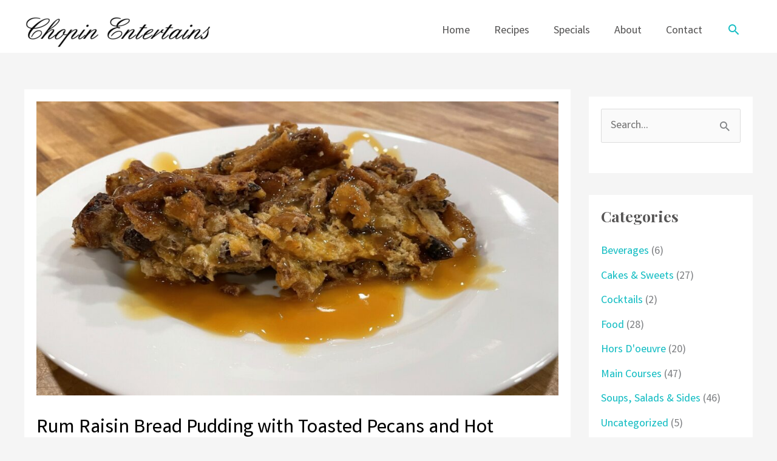

--- FILE ---
content_type: text/css
request_url: https://chopinentertains.com/wp-content/themes/nc-astra-child/style.css?ver=1.0.0
body_size: -286
content:
/**
Theme Name: Nathan Currin Web Design
Author: Nathan Currin
Author URI: https://nathancurrin.com
Description: Custom child theme for Nathan Currin Web Design clients.
Version: 1.0.0
License: GNU General Public License v2 or later
License URI: http://www.gnu.org/licenses/gpl-2.0.html
Text Domain: nathan-currin-web-design
Template: astra
*/